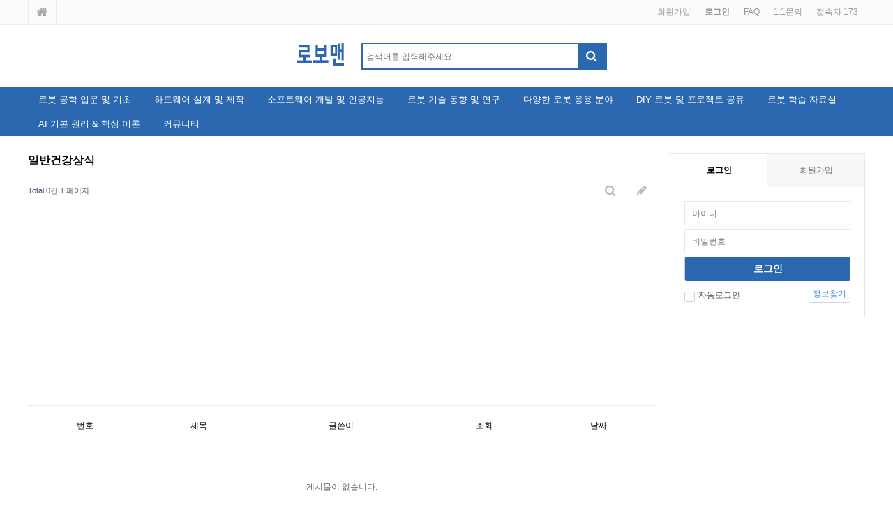

--- FILE ---
content_type: text/html; charset=utf-8
request_url: https://roboman.co.kr/bbs/board.php?bo_table=08_16
body_size: 38747
content:
<!doctype html>
<html lang="ko">


<head>
<meta name="msvalidate.01" content="E1161006D3E1D5B4CD5BD638F87EC4F1" />
<meta name="google-site-verification" content="PfHSILh9NkeY7RCxugjjPQJss00ChLCzLKJUimvsplc" />
<meta name="naver-site-verification" content="ee95d7e29a3f4d398db8f84cc397b741b303b890" />


<script async src="https://pagead2.googlesyndication.com/pagead/js/adsbygoogle.js?client=ca-pub-1497106697541955"
     crossorigin="anonymous"></script>
</head>
	 
	 	 <meta name="google-site-verification" content="PfHSILh9NkeY7RCxugjjPQJss00ChLCzLKJUimvsplc" />
	 
<meta charset="utf-8">

<meta name="google-adsense-account" content="ca-pub-1497106697541955">
<meta http-equiv="imagetoolbar" content="no">
<meta http-equiv="X-UA-Compatible" content="IE=edge">
<title>일반건강상식 1 페이지 | 로보맨에 오신것을 환영합니다.</title>
<link rel="stylesheet" href="https://roboman.co.kr/theme/community/css/default.css?ver=2303229">
<link rel="stylesheet" href="https://roboman.co.kr/js/font-awesome/css/font-awesome.min.css?ver=2303229">
<link rel="stylesheet" href="https://roboman.co.kr/theme/community/skin/connect/basic/style.css?ver=2303229">
<link rel="stylesheet" href="https://roboman.co.kr/theme/community/skin/outlogin/basic/style.css?ver=2303229">
<link rel="stylesheet" href="https://roboman.co.kr/theme/community/skin/latest/basic/style.css?ver=2303229">
<link rel="stylesheet" href="https://roboman.co.kr/theme/community/skin/board/basic/style.css?ver=2303229">
<!--[if lte IE 8]>
<script src="https://roboman.co.kr/js/html5.js"></script>
<![endif]-->
<script>
// 자바스크립트에서 사용하는 전역변수 선언
var g5_url       = "https://roboman.co.kr";
var g5_bbs_url   = "https://roboman.co.kr/bbs";
var g5_is_member = "";
var g5_is_admin  = "";
var g5_is_mobile = "";
var g5_bo_table  = "08_16";
var g5_sca       = "";
var g5_editor    = "smarteditor2";
var g5_cookie_domain = "";
</script>

<script async src="https://pagead2.googlesyndication.com/pagead/js/adsbygoogle.js?client=ca-pub-1497106697541955"
     crossorigin="anonymous"></script>
<script src="https://roboman.co.kr/js/jquery-1.12.4.min.js?ver=2304171"></script>
<script src="https://roboman.co.kr/js/jquery-migrate-1.4.1.min.js?ver=2304171"></script>
<script src="https://roboman.co.kr/js/jquery.menu.js?ver=2304171"></script>
<script src="https://roboman.co.kr/js/common.js?ver=2304171"></script>
<script src="https://roboman.co.kr/js/wrest.js?ver=2304171"></script>
<script src="https://roboman.co.kr/js/placeholders.min.js?ver=2304171"></script>
</head>
<body>


<head>
<script async src="https://pagead2.googlesyndication.com/pagead/js/adsbygoogle.js?client=ca-pub-1497106697541955"
     crossorigin="anonymous"></script>
	

	 <meta name="naver-site-verification" content="ee95d7e29a3f4d398db8f84cc397b741b303b890" />
	 
	 <meta name="msvalidate.01" content="E1161006D3E1D5B4CD5BD638F87EC4F1" />
</head>

<!-- 상단 시작 { -->
<div id="hd">
    <h1 id="hd_h1">일반건강상식 1 페이지</h1>
    <div id="skip_to_container"><a href="#container">본문 바로가기</a></div>
	
	<script async src="https://pagead2.googlesyndication.com/pagead/js/adsbygoogle.js?client=ca-pub-1497106697541955"
     crossorigin="anonymous"></script>

        
	<div id="hd_top">
        <div id="hd_tnb">
            <ul id="tnb">
                                <li><a href="https://roboman.co.kr/bbs/register.php">회원가입</a></li>
                <li><a href="https://roboman.co.kr/bbs/login.php"><b>로그인</b></a></li>
                                <li><a href="https://roboman.co.kr/bbs/faq.php">FAQ</a></li>
                <li><a href="https://roboman.co.kr/bbs/qalist.php">1:1문의</a></li>
                <li><a href="https://roboman.co.kr/bbs/current_connect.php">접속자 
173</a></li>
            </ul>
            <p class="hd_home">
            	<a href="https://roboman.co.kr"><i class="fa fa-home" aria-hidden="true"></i><span class="sound_only">메인페이지로 가기</span></a>
            	            </p>
        </div>
    </div>

    <div id="hd_wrapper">
        <div id="logo">
            <!-- 
            	관리자 설정에서 로고를 등록할 경우엔 아래 코드를 사용하세요.
            	<a href="https://roboman.co.kr"><img src="https://roboman.co.kr/img/logo.png" alt="로보맨에 오신것을 환영합니다."></a>
             -->
        	<a href="https://roboman.co.kr"><img src="https://roboman.co.kr/theme/community/img/logo.gif" alt="로보맨에 오신것을 환영합니다."></a>
        </div>
        <fieldset id="hd_sch">
            <legend>사이트 내 전체검색</legend>
            <form name="fsearchbox" method="get" action="https://roboman.co.kr/bbs/search.php" onsubmit="return fsearchbox_submit(this);">
            <input type="hidden" name="sfl" value="wr_subject||wr_content">
            <input type="hidden" name="sop" value="and">
            <label for="sch_stx" class="sound_only">검색어 필수</label>
            <input type="text" name="stx" id="sch_stx" maxlength="20" placeholder="검색어를 입력해주세요">
            <button type="submit" id="sch_submit" value="검색"><i class="fa fa-search" aria-hidden="true"></i><span class="sound_only">검색</span></button>
            </form>
            <script>
            function fsearchbox_submit(f)
            {
                if (f.stx.value.length < 2) {
                    alert("검색어는 두글자 이상 입력하십시오.");
                    f.stx.select();
                    f.stx.focus();
                    return false;
                }

                // 검색에 많은 부하가 걸리는 경우 이 주석을 제거하세요.
                var cnt = 0;
                for (var i=0; i<f.stx.value.length; i++) {
                    if (f.stx.value.charAt(i) == ' ')
                        cnt++;
                }

                if (cnt > 1) {
                    alert("빠른 검색을 위하여 검색어에 공백은 한개만 입력할 수 있습니다.");
                    f.stx.select();
                    f.stx.focus();
                    return false;
                }

                return true;
            }
            </script>
        </fieldset>
    </div>
    
    <nav id="gnb">
        <h2>메인메뉴</h2>
        <ul id="gnb_1dul">
                        <li class="gnb_1dli" style="z-index:999">
                <a href="https://roboman.co.kr/bbs/board.php?bo_table=01_1" target="_self" class="gnb_1da">로봇 공학 입문 및 기초</a>
                <ul class="gnb_2dul">
                    <li class="gnb_2dli"><a href="https://roboman.co.kr/bbs/board.php?bo_table=01_1" target="_self" class="gnb_2da">로봇의 정의와 역사</a></li>
                                    <li class="gnb_2dli"><a href="https://roboman.co.kr/bbs/board.php?bo_table=01_2" target="_self" class="gnb_2da">로봇의 종류와 분류</a></li>
                                    <li class="gnb_2dli"><a href="https://roboman.co.kr/bbs/board.php?bo_table=01_3" target="_self" class="gnb_2da">로봇의 기본 구성 요소</a></li>
                                    <li class="gnb_2dli"><a href="https://roboman.co.kr/bbs/board.php?bo_table=01_4" target="_self" class="gnb_2da">로봇 공학 필수 용어 사전</a></li>
                                    <li class="gnb_2dli"><a href="https://roboman.co.kr/bbs/board.php?bo_table=01_5" target="_self" class="gnb_2da">로봇 제어의 기초 원리</a></li>
                                    <li class="gnb_2dli"><a href="https://roboman.co.kr/bbs/board.php?bo_table=01_6" target="_self" class="gnb_2da">로봇 개발 및 사용 안전 수칙</a></li>
                                    <li class="gnb_2dli"><a href="https://roboman.co.kr/bbs/board.php?bo_table=01_7" target="_self" class="gnb_2da">초보자를 위한 로봇 프로젝트</a></li>
                                    <li class="gnb_2dli"><a href="https://roboman.co.kr/bbs/board.php?bo_table=01_8" target="_self" class="gnb_2da">추천 로봇 공학 입문 자료</a></li>
                </ul>
            </li>
                        <li class="gnb_1dli" style="z-index:998">
                <a href="https://roboman.co.kr/bbs/board.php?bo_table=02_1" target="_self" class="gnb_1da">하드웨어 설계 및 제작</a>
                <ul class="gnb_2dul">
                    <li class="gnb_2dli"><a href="https://roboman.co.kr/bbs/board.php?bo_table=02_1" target="_self" class="gnb_2da">기구 설계 및 외형 제작:</a></li>
                                    <li class="gnb_2dli"><a href="https://roboman.co.kr/bbs/board.php?bo_table=02_10" target="_self" class="gnb_2da">모터 및 구동 장치</a></li>
                                    <li class="gnb_2dli"><a href="https://roboman.co.kr/bbs/board.php?bo_table=02_11" target="_self" class="gnb_2da">센서 선정 및 활용</a></li>
                                    <li class="gnb_2dli"><a href="https://roboman.co.kr/bbs/board.php?bo_table=02_9" target="_self" class="gnb_2da">전원 공급 및 배터리 시스템</a></li>
                                    <li class="gnb_2dli"><a href="https://roboman.co.kr/bbs/board.php?bo_table=02_15" target="_self" class="gnb_2da">제어 보드 및 전자 회로</a></li>
                                    <li class="gnb_2dli"><a href="https://roboman.co.kr/bbs/board.php?bo_table=02_5" target="_self" class="gnb_2da">3D 프린팅 및 가공 기술</a></li>
                                    <li class="gnb_2dli"><a href="https://roboman.co.kr/bbs/board.php?bo_table=02_8" target="_self" class="gnb_2da">배선 및 케이블 관리</a></li>
                                    <li class="gnb_2dli"><a href="https://roboman.co.kr/bbs/board.php?bo_table=02_14" target="_self" class="gnb_2da">하드웨어 디버깅 및 테스트</a></li>
                </ul>
            </li>
                        <li class="gnb_1dli" style="z-index:997">
                <a href="https://roboman.co.kr/bbs/board.php?bo_table=03_1" target="_self" class="gnb_1da">소프트웨어 개발 및 인공지능</a>
                <ul class="gnb_2dul">
                    <li class="gnb_2dli"><a href="https://roboman.co.kr/bbs/board.php?bo_table=03_1" target="_self" class="gnb_2da">로봇 운영체제(ROS/ROS2) 완전 정복</a></li>
                                    <li class="gnb_2dli"><a href="https://roboman.co.kr/bbs/board.php?bo_table=03_10" target="_self" class="gnb_2da">주요 프로그래밍 언어 및 라이브러리</a></li>
                                    <li class="gnb_2dli"><a href="https://roboman.co.kr/bbs/board.php?bo_table=03_2" target="_self" class="gnb_2da">인공지능 & 머신러닝 기초와 응용</a></li>
                                    <li class="gnb_2dli"><a href="https://roboman.co.kr/bbs/board.php?bo_table=03_4" target="_self" class="gnb_2da">로봇 비전(Computer Vision) 시스템</a></li>
                                    <li class="gnb_2dli"><a href="https://roboman.co.kr/bbs/board.php?bo_table=03_6" target="_self" class="gnb_2da">경로 계획 및 자율 주행 알고리즘</a></li>
                                    <li class="gnb_2dli"><a href="https://roboman.co.kr/bbs/board.php?bo_table=03_7" target="_self" class="gnb_2da">임베디드 시스템 및 펌웨어 개발</a></li>
                                    <li class="gnb_2dli"><a href="https://roboman.co.kr/bbs/board.php?bo_table=03_8" target="_self" class="gnb_2da">로봇 시뮬레이션 및 테스트</a></li>
                                    <li class="gnb_2dli"><a href="https://roboman.co.kr/bbs/board.php?bo_table=03_15" target="_self" class="gnb_2da">클라우드 로봇 & IoT 연동</a></li>
                </ul>
            </li>
                        <li class="gnb_1dli" style="z-index:996">
                <a href="https://roboman.co.kr/bbs/board.php?bo_table=04_22" target="_self" class="gnb_1da">로봇 기술 동향 및 연구</a>
                <ul class="gnb_2dul">
                    <li class="gnb_2dli"><a href="https://roboman.co.kr/bbs/board.php?bo_table=04_22" target="_self" class="gnb_2da">최신 로봇 뉴스 & 주간 브리핑</a></li>
                                    <li class="gnb_2dli"><a href="https://roboman.co.kr/bbs/board.php?bo_table=04_1" target="_self" class="gnb_2da">미래 로봇 산업 예측 및 시장 분석</a></li>
                                    <li class="gnb_2dli"><a href="https://roboman.co.kr/bbs/board.php?bo_table=04_11" target="_self" class="gnb_2da">인공지능, 머신러닝 최신 연구</a></li>
                                    <li class="gnb_2dli"><a href="https://roboman.co.kr/bbs/board.php?bo_table=04_2" target="_self" class="gnb_2da">휴머노이드 & 차세대 로봇 기술</a></li>
                                    <li class="gnb_2dli"><a href="https://roboman.co.kr/bbs/board.php?bo_table=04_13" target="_self" class="gnb_2da">로봇 윤리, 법률 및 사회적 영향</a></li>
                                    <li class="gnb_2dli"><a href="https://roboman.co.kr/bbs/board.php?bo_table=04_14" target="_self" class="gnb_2da">첨단 센서 및 액츄에이터 개발 동향</a></li>
                                    <li class="gnb_2dli"><a href="https://roboman.co.kr/bbs/board.php?bo_table=04_15" target="_self" class="gnb_2da">해외 로봇 연구 기관 및 프로젝트 소개</a></li>
                                    <li class="gnb_2dli"><a href="https://roboman.co.kr/bbs/board.php?bo_table=04_17" target="_self" class="gnb_2da">특허 및 기술 표준화 이슈</a></li>
                </ul>
            </li>
                        <li class="gnb_1dli" style="z-index:995">
                <a href="https://roboman.co.kr/bbs/board.php?bo_table=06_1" target="_self" class="gnb_1da">다양한 로봇 응용 분야</a>
                <ul class="gnb_2dul">
                    <li class="gnb_2dli"><a href="https://roboman.co.kr/bbs/board.php?bo_table=06_1" target="_self" class="gnb_2da">산업 자동화 및 제조 로봇</a></li>
                                    <li class="gnb_2dli"><a href="https://roboman.co.kr/bbs/board.php?bo_table=06_10" target="_self" class="gnb_2da">개인/전문 서비스 로봇</a></li>
                                    <li class="gnb_2dli"><a href="https://roboman.co.kr/bbs/board.php?bo_table=06_11" target="_self" class="gnb_2da">의료 및 헬스케어 로봇</a></li>
                                    <li class="gnb_2dli"><a href="https://roboman.co.kr/bbs/board.php?bo_table=06_14" target="_self" class="gnb_2da">물류, 배송 및 자율 운송 로봇</a></li>
                                    <li class="gnb_2dli"><a href="https://roboman.co.kr/bbs/board.php?bo_table=06_16" target="_self" class="gnb_2da">농업, 건설 및 특수 작업 로봇</a></li>
                                    <li class="gnb_2dli"><a href="https://roboman.co.kr/bbs/board.php?bo_table=06_2" target="_self" class="gnb_2da">교육, 연구 및 엔터테인먼트 로봇</a></li>
                                    <li class="gnb_2dli"><a href="https://roboman.co.kr/bbs/board.php?bo_table=06_3" target="_self" class="gnb_2da">협동 로봇 (Cobots) 및 인간-로봇 상호작용 (HRI)</a></li>
                                    <li class="gnb_2dli"><a href="https://roboman.co.kr/bbs/board.php?bo_table=06_5" target="_self" class="gnb_2da">방재, 보안 및 국방 로봇</a></li>
                </ul>
            </li>
                        <li class="gnb_1dli" style="z-index:994">
                <a href="https://roboman.co.kr/bbs/board.php?bo_table=10_1" target="_self" class="gnb_1da">DIY 로봇 및 프로젝트 공유</a>
                <ul class="gnb_2dul">
                    <li class="gnb_2dli"><a href="https://roboman.co.kr/bbs/board.php?bo_table=10_1" target="_self" class="gnb_2da">초보자용 DIY 로봇 키트 및 튜토리얼</a></li>
                                    <li class="gnb_2dli"><a href="https://roboman.co.kr/bbs/board.php?bo_table=10_2" target="_self" class="gnb_2da">창의적인 프로젝트 아이디어 및 설계</a></li>
                                    <li class="gnb_2dli"><a href="https://roboman.co.kr/bbs/board.php?bo_table=10_10" target="_self" class="gnb_2da">하드웨어 제작 과정 및 노하우</a></li>
                                    <li class="gnb_2dli"><a href="https://roboman.co.kr/bbs/board.php?bo_table=10_4" target="_self" class="gnb_2da">코드 및 소프트웨어 공유 저장소</a></li>
                                    <li class="gnb_2dli"><a href="https://roboman.co.kr/bbs/board.php?bo_table=10_5" target="_self" class="gnb_2da">프로젝트 문제 해결 및 디버깅</a></li>
                                    <li class="gnb_2dli"><a href="https://roboman.co.kr/bbs/board.php?bo_table=10_6" target="_self" class="gnb_2da">DIY 로봇 업그레이드 & 커스터마이징</a></li>
                                    <li class="gnb_2dli"><a href="https://roboman.co.kr/bbs/board.php?bo_table=10_7" target="_self" class="gnb_2da">나만의 로봇 자랑하기 (갤러리/영상)</a></li>
                                    <li class="gnb_2dli"><a href="https://roboman.co.kr/bbs/board.php?bo_table=10_11" target="_self" class="gnb_2da">로봇 부품 구매처 및 공구 추천</a></li>
                                    <li class="gnb_2dli"><a href="https://roboman.co.kr/bbs/board.php?bo_table=10_3" target="_self" class="gnb_2da">lego_12345</a></li>
                </ul>
            </li>
                        <li class="gnb_1dli" style="z-index:993">
                <a href="https://roboman.co.kr/bbs/board.php?bo_table=09_1" target="_self" class="gnb_1da">로봇 학습 자료실</a>
                <ul class="gnb_2dul">
                    <li class="gnb_2dli"><a href="https://roboman.co.kr/bbs/board.php?bo_table=09_1" target="_self" class="gnb_2da">로봇 공학 입문 추천 도서 및 온라인 강의</a></li>
                                    <li class="gnb_2dli"><a href="https://roboman.co.kr/bbs/board.php?bo_table=09_15" target="_self" class="gnb_2da">프로그래밍 언어 (Python, C++) 학습 가이드</a></li>
                                    <li class="gnb_2dli"><a href="https://roboman.co.kr/bbs/board.php?bo_table=09_13" target="_self" class="gnb_2da">ROS/ROS2 핵심 튜토리얼 및 사용법</a></li>
                                    <li class="gnb_2dli"><a href="https://roboman.co.kr/bbs/board.php?bo_table=09_14" target="_self" class="gnb_2da">인공지능 & 머신러닝 로봇 적용 학습 자료</a></li>
                                    <li class="gnb_2dli"><a href="https://roboman.co.kr/bbs/board.php?bo_table=09_50" target="_self" class="gnb_2da">로봇 설계 및 시뮬레이션 툴 학습</a></li>
                                    <li class="gnb_2dli"><a href="https://roboman.co.kr/bbs/board.php?bo_table=09_2" target="_self" class="gnb_2da">초보자 질문 & 답변 (기초 지식)</a></li>
                                    <li class="gnb_2dli"><a href="https://roboman.co.kr/bbs/board.php?bo_table=09_16" target="_self" class="gnb_2da">고급 질문 & 심층 토론 (전문가)</a></li>
                                    <li class="gnb_2dli"><a href="https://roboman.co.kr/bbs/board.php?bo_table=09_17" target="_self" class="gnb_2da">학습 로드맵 및 자격증/진로 정보</a></li>
                </ul>
            </li>
                        <li class="gnb_1dli" style="z-index:992">
                <a href="https://roboman.co.kr/bbs/board.php?bo_table=08_1" target="_self" class="gnb_1da">AI 기본 원리 & 핵심 이론</a>
                <ul class="gnb_2dul">
                    <li class="gnb_2dli"><a href="https://roboman.co.kr/bbs/board.php?bo_table=08_1" target="_self" class="gnb_2da">AI 기본 원리 & 핵심 이론</a></li>
                                    <li class="gnb_2dli"><a href="https://roboman.co.kr/bbs/board.php?bo_table=08_3" target="_self" class="gnb_2da">머신러닝 & 딥러닝 심화</a></li>
                                    <li class="gnb_2dli"><a href="https://roboman.co.kr/bbs/board.php?bo_table=08_5" target="_self" class="gnb_2da">자연어 처리 (NLP) 기술 동향</a></li>
                                    <li class="gnb_2dli"><a href="https://roboman.co.kr/bbs/board.php?bo_table=08_6" target="_self" class="gnb_2da">컴퓨터 비전 (CV) & 이미지 처리</a></li>
                                    <li class="gnb_2dli"><a href="https://roboman.co.kr/bbs/board.php?bo_table=08_7" target="_self" class="gnb_2da">강화 학습 & 로봇 지능</a></li>
                                    <li class="gnb_2dli"><a href="https://roboman.co.kr/bbs/board.php?bo_table=08_8" target="_self" class="gnb_2da">AI 응용 서비스 & 비즈니스 사례</a></li>
                                    <li class="gnb_2dli"><a href="https://roboman.co.kr/bbs/board.php?bo_table=08_10" target="_self" class="gnb_2da">AI 개발 환경 & 인프라</a></li>
                                    <li class="gnb_2dli"><a href="https://roboman.co.kr/bbs/board.php?bo_table=08_11" target="_self" class="gnb_2da">AI 윤리, 정책 & 미래 비전</a></li>
                </ul>
            </li>
                        <li class="gnb_1dli" style="z-index:991">
                <a href="https://roboman.co.kr/bbs/board.php?bo_table=11_1" target="_self" class="gnb_1da">커뮤니티</a>
                <ul class="gnb_2dul">
                    <li class="gnb_2dli"><a href="https://roboman.co.kr/bbs/board.php?bo_table=11_1" target="_self" class="gnb_2da">여행</a></li>
                                    <li class="gnb_2dli"><a href="https://roboman.co.kr/bbs/board.php?bo_table=11_2" target="_self" class="gnb_2da">인테리어</a></li>
                                    <li class="gnb_2dli"><a href="https://roboman.co.kr/bbs/board.php?bo_table=11_3" target="_self" class="gnb_2da">반려동물</a></li>
                                    <li class="gnb_2dli"><a href="https://roboman.co.kr/bbs/board.php?bo_table=11_4" target="_self" class="gnb_2da">자동차</a></li>
                                    <li class="gnb_2dli"><a href="https://roboman.co.kr/bbs/board.php?bo_table=11_5" target="_self" class="gnb_2da">좋은음식</a></li>
                                    <li class="gnb_2dli"><a href="https://roboman.co.kr/bbs/board.php?bo_table=11_6" target="_self" class="gnb_2da">음식효능</a></li>
                                    <li class="gnb_2dli"><a href="https://roboman.co.kr/bbs/board.php?bo_table=11_7" target="_self" class="gnb_2da">로봇</a></li>
                                    <li class="gnb_2dli"><a href="https://roboman.co.kr/bbs/board.php?bo_table=11_8" target="_self" class="gnb_2da">경제정보</a></li>
                                    <li class="gnb_2dli"><a href="https://roboman.co.kr/bbs/board.php?bo_table=11_9" target="_self" class="gnb_2da">레고</a></li>
                                    <li class="gnb_2dli"><a href="https://roboman.co.kr/bbs/board.php?bo_table=11_10" target="_self" class="gnb_2da">컴퓨터고장수리</a></li>
                                    <li class="gnb_2dli"><a href="https://roboman.co.kr/bbs/board.php?bo_table=11_11" target="_self" class="gnb_2da">카카오톡</a></li>
                                    <li class="gnb_2dli"><a href="https://roboman.co.kr/bbs/board.php?bo_table=11_12" target="_self" class="gnb_2da">관리자전용(아시모갤러리)</a></li>
                                    <li class="gnb_2dli"><a href="https://roboman.co.kr/bbs/board.php?bo_table=11_13" target="_self" class="gnb_2da">일반건강상식</a></li>
                                    <li class="gnb_2dli"><a href="https://roboman.co.kr/bbs/board.php?bo_table=11_14" target="_self" class="gnb_2da">로봇의 정의와 역사</a></li>
                                    <li class="gnb_2dli"><a href="https://roboman.co.kr/bbs/board.php?bo_table=11_15" target="_self" class="gnb_2da">로봇의 종류와 분류</a></li>
                                    <li class="gnb_2dli"><a href="https://roboman.co.kr/bbs/board.php?bo_table=11_16" target="_self" class="gnb_2da">로봇의 기본 구성 요소</a></li>
                                    <li class="gnb_2dli"><a href="https://roboman.co.kr/bbs/board.php?bo_table=11_17" target="_self" class="gnb_2da">로봇 공학 필수 용어 사전</a></li>
                                    <li class="gnb_2dli"><a href="https://roboman.co.kr/bbs/board.php?bo_table=11_18" target="_self" class="gnb_2da">로봇 제어의 기초 원리 나머지3개</a></li>
                </ul>
            </li>
                    </ul>
    </nav>
</div>
<!-- } 상단 끝 -->

<hr>

<!-- 콘텐츠 시작 { -->
<div id="wrapper">
	<aside id="aside">
        
<!-- 로그인 전 아웃로그인 시작 { -->
<section id="ol_before" class="ol">
	<div id="ol_be_cate">
    	<h2><span class="sound_only">회원</span>로그인</h2>
    	<a href="https://roboman.co.kr/bbs/register.php" class="join">회원가입</a>
    </div>
    <form name="foutlogin" action="https://roboman.co.kr/bbs/login_check.php" onsubmit="return fhead_submit(this);" method="post" autocomplete="off">
    <fieldset>
        <div class="ol_wr">
            <input type="hidden" name="url" value="%2Fbbs%2Fboard.php%3Fbo_table%3D08_16">
            <label for="ol_id" id="ol_idlabel" class="sound_only">회원아이디<strong>필수</strong></label>
            <input type="text" id="ol_id" name="mb_id" required maxlength="20" placeholder="아이디">
            <label for="ol_pw" id="ol_pwlabel" class="sound_only">비밀번호<strong>필수</strong></label>
            <input type="password" name="mb_password" id="ol_pw" required maxlength="20" placeholder="비밀번호">
            <input type="submit" id="ol_submit" value="로그인" class="btn_b02">
        </div>
        <div class="ol_auto_wr"> 
            <div id="ol_auto" class="chk_box">
                <input type="checkbox" name="auto_login" value="1" id="auto_login" class="selec_chk">
                <label for="auto_login" id="auto_login_label"><span></span>자동로그인</label>
            </div>
            <div id="ol_svc">
                <a href="https://roboman.co.kr/bbs/password_lost.php" id="ol_password_lost">정보찾기</a>
            </div>
        </div>
        
    </fieldset>
    </form>
</section>

<script>
$omi = $('#ol_id');
$omp = $('#ol_pw');
$omi_label = $('#ol_idlabel');
$omi_label.addClass('ol_idlabel');
$omp_label = $('#ol_pwlabel');
$omp_label.addClass('ol_pwlabel');

$(function() {

    $("#auto_login").click(function(){
        if ($(this).is(":checked")) {
            if(!confirm("자동로그인을 사용하시면 다음부터 회원아이디와 비밀번호를 입력하실 필요가 없습니다.\n\n공공장소에서는 개인정보가 유출될 수 있으니 사용을 자제하여 주십시오.\n\n자동로그인을 사용하시겠습니까?"))
                return false;
        }
    });
});

function fhead_submit(f)
{
    if( $( document.body ).triggerHandler( 'outlogin1', [f, 'foutlogin'] ) !== false ){
        return true;
    }
    return false;
}
</script>
<!-- } 로그인 전 아웃로그인 끝 -->
        	    <!-- 사이드메뉴 {-->
	    <div id="aside_ct">
	        <div class="short_cut">
	            <ul>			
<script async src="https://pagead2.googlesyndication.com/pagead/js/adsbygoogle.js?client=ca-pub-1497106697541955"
     crossorigin="anonymous"></script>
<!-- 로보맨 메인 직사각형대형 -->
<ins class="adsbygoogle"
     style="display:inline-block;width:336px;height:280px"
     data-ad-client="ca-pub-1497106697541955"
     data-ad-slot="2561151964"></ins>
	               
				   
				   
				   			   
				   
				   
				   
	            </ul>
	        </div>
	        <div class="aside_lt" align="center">
	           
	        </div>
			




<script>
     (adsbygoogle = window.adsbygoogle || []).push({});
</script><script async src="https://pagead2.googlesyndication.com/pagead/js/adsbygoogle.js?client=ca-pub-1497106697541955"
     crossorigin="anonymous"></script>
<!-- 수직대형 -->
<ins class="adsbygoogle"
     style="display:block"
     data-ad-client="ca-pub-1497106697541955"
     data-ad-slot="3040970508"
     data-ad-format="auto"
     data-full-width-responsive="true"></ins>
<script>
     (adsbygoogle = window.adsbygoogle || []).push({});
</script>

	        <div class="aside_lt">
	            
<div class="lt">
    <h2 class="lt_title"><a href="https://roboman.co.kr/bbs/board.php?bo_table=notice">공지사항</a></h2>
    <div class="lt_box">
    	<ul>
	    	    	    <li class="empty_li">게시물이 없습니다.</li>
	    	    </ul>
    </div>
    <div class="lt_more"><a href="https://roboman.co.kr/bbs/board.php?bo_table=notice"><span class="sound_only">공지사항</span>더보기</a></div>
</div>
	        </div><script async src="https://pagead2.googlesyndication.com/pagead/js/adsbygoogle.js?client=ca-pub-1497106697541955"
     crossorigin="anonymous"></script>
<!-- 수직대형 -->
<ins class="adsbygoogle"
     style="display:block"
     data-ad-client="ca-pub-1497106697541955"
     data-ad-slot="3040970508"
     data-ad-format="auto"
     data-full-width-responsive="true"></ins>
<script>
     (adsbygoogle = window.adsbygoogle || []).push({});
</script>

 
	    </div>
	    <!-- }사이드메뉴-->
    </aside>

    <div id="container">
        <h2 id="container_title"><span title="일반건강상식 1 페이지">일반건강상식</span></h2>

<!-- 게시판 목록 시작 { -->
<div id="bo_list" style="width:100%">

    <!-- 게시판 카테고리 시작 { -->
        <!-- } 게시판 카테고리 끝 -->
    
    <form name="fboardlist" id="fboardlist" action="https://roboman.co.kr/bbs/board_list_update.php" onsubmit="return fboardlist_submit(this);" method="post">
    
    <input type="hidden" name="bo_table" value="08_16">
    <input type="hidden" name="sfl" value="">
    <input type="hidden" name="stx" value="">
    <input type="hidden" name="spt" value="">
    <input type="hidden" name="sca" value="">
    <input type="hidden" name="sst" value="wr_num, wr_reply">
    <input type="hidden" name="sod" value="">
    <input type="hidden" name="page" value="1">
    <input type="hidden" name="sw" value="">

    <!-- 게시판 페이지 정보 및 버튼 시작 { -->
    <div id="bo_btn_top">
        <div id="bo_list_total">
            <span>Total 0건</span>
            1 페이지
        </div>

                <ul class="btn_bo_user">
        	                        <li>
            	<button type="button" class="btn_bo_sch btn_b01 btn" title="게시판 검색"><i class="fa fa-search" aria-hidden="true"></i><span class="sound_only">게시판 검색</span></button>
            </li>
            <li><a href="https://roboman.co.kr/bbs/write.php?bo_table=08_16" class="btn_b01 btn" title="글쓰기"><i class="fa fa-pencil" aria-hidden="true"></i><span class="sound_only">글쓰기</span></a></li>        	        </ul>
            </div>
    <!-- } 게시판 페이지 정보 및 버튼 끝 -->
        	
    <div class="tbl_head01 tbl_wrap">
        <table><script async src="https://pagead2.googlesyndication.com/pagead/js/adsbygoogle.js?client=ca-pub-1497106697541955"
     crossorigin="anonymous"></script>
<!-- 로보맨 상단 728x90 -->
<ins class="adsbygoogle"
     style="display:block"
     data-ad-client="ca-pub-1497106697541955"
     data-ad-slot="9866947568"
     data-ad-format="auto"
     data-full-width-responsive="true"></ins>
<script>
     (adsbygoogle = window.adsbygoogle || []).push({});
</script>
        <caption>일반건강상식 목록</caption>
        <thead>
        <tr>
                        <th scope="col">번호</th>
            <th scope="col">제목</th>
            <th scope="col">글쓴이</th>
            <th scope="col"><a href="https://roboman.co.kr/bbs/board.php?bo_table=08_16&amp;sop=and&amp;sst=wr_hit&amp;sod=desc&amp;sfl=&amp;stx=&amp;sca=&amp;page=1">조회 </a></th>
                                    <th scope="col"><a href="https://roboman.co.kr/bbs/board.php?bo_table=08_16&amp;sop=and&amp;sst=wr_datetime&amp;sod=desc&amp;sfl=&amp;stx=&amp;sca=&amp;page=1">날짜  </a></th>
        </tr>
        </thead>
        <tbody>
                <tr><td colspan="5" class="empty_table">게시물이 없습니다.</td></tr>        </tbody>
        </table>
    </div>
	<!-- 페이지 -->
		<!-- 페이지 -->
	
        <div class="bo_fx">
                <ul class="btn_bo_user">
        	                        <li><a href="https://roboman.co.kr/bbs/write.php?bo_table=08_16" class="btn_b01 btn" title="글쓰기"><i class="fa fa-pencil" aria-hidden="true"></i><span class="sound_only">글쓰기</span></a></li>        </ul>	
            </div>
       
    </form>

    <!-- 게시판 검색 시작 { -->
    <div class="bo_sch_wrap">
        <fieldset class="bo_sch">
            <h3>검색</h3>
            <form name="fsearch" method="get">
            <input type="hidden" name="bo_table" value="08_16">
            <input type="hidden" name="sca" value="">
            <input type="hidden" name="sop" value="and">
            <label for="sfl" class="sound_only">검색대상</label>
            <select name="sfl" id="sfl">
                <option value="wr_subject" >제목</option><option value="wr_content" >내용</option><option value="wr_subject||wr_content" >제목+내용</option><option value="wr_name,1" >글쓴이</option><option value="wr_name,0" >글쓴이(코)</option>            </select>
            <label for="stx" class="sound_only">검색어<strong class="sound_only"> 필수</strong></label>
            <div class="sch_bar">
                <input type="text" name="stx" value="" required id="stx" class="sch_input" size="25" maxlength="20" placeholder=" 검색어를 입력해주세요">
                <button type="submit" value="검색" class="sch_btn"><i class="fa fa-search" aria-hidden="true"></i><span class="sound_only">검색</span></button>
            </div>
            <button type="button" class="bo_sch_cls" title="닫기"><i class="fa fa-times" aria-hidden="true"></i><span class="sound_only">닫기</span></button>
            </form>
        </fieldset>
        <div class="bo_sch_bg"></div>
    </div>
    <script>
    jQuery(function($){
        // 게시판 검색
        $(".btn_bo_sch").on("click", function() {
            $(".bo_sch_wrap").toggle();
        })
        $('.bo_sch_bg, .bo_sch_cls').click(function(){
            $('.bo_sch_wrap').hide();
        });
    });
    </script><script async src="https://pagead2.googlesyndication.com/pagead/js/adsbygoogle.js?client=ca-pub-1497106697541955"
     crossorigin="anonymous"></script>
<!-- 로보맨 상단 728x90 -->
<ins class="adsbygoogle"
     style="display:block"
     data-ad-client="ca-pub-1497106697541955"
     data-ad-slot="9866947568"
     data-ad-format="auto"
     data-full-width-responsive="true"></ins>
<script>
     (adsbygoogle = window.adsbygoogle || []).push({});
</script>
    <!-- } 게시판 검색 끝 --> 
</div>


<!-- } 게시판 목록 끝 -->

    </div></section><!-- 천사2000 디스플레이 상단 -->
<ins class="adsbygoogle"
     style="display:block"
     data-ad-client="ca-pub-1497106697541955"
     data-ad-slot="2832005950"
     data-ad-format="auto"
     data-full-width-responsive="true"></ins>
<script>
     (adsbygoogle = window.adsbygoogle || []).push({});
</script>
</div>
<!-- } 콘텐츠 끝 -->

<hr>

<!-- 하단 시작 { -->
<div id="ft">
    <div id="ft_copy">
        <div>
            <a href="https://roboman.co.kr/bbs/content.php?co_id=company">회사소개</a>
            <a href="https://roboman.co.kr/bbs/content.php?co_id=privacy">개인정보취급방침</a>
            <a href="https://roboman.co.kr/bbs/content.php?co_id=provision">서비스이용약관</a>
            			<a href="https://roboman.co.kr/bbs/board.php?bo_table=08_16&amp;device=mobile" id="device_change">모바일 버전으로 보기</a>
			            <a href="#hd" id="ft_totop">상단으로</a>
        </div>
    </div>
    <div id="ft_company">
        <p class="ft_info">작크와콩나무<br>대표:이강복 등록번호:129-30-34337 개인정보관리책임자:이경영<br><br>Copyright &copy; <b>https://roboman.co.kr/</b> All rights reserved.</p>
    </div>
</div>

<!--<div id="ft">
    <div id="ft_wr">
        <div id="ft_link" class="ft_cnt">
            <a href="https://roboman.co.kr/bbs/content.php?co_id=company">회사소개</a>
            <a href="https://roboman.co.kr/bbs/content.php?co_id=privacy">개인정보처리방침</a>
            <a href="https://roboman.co.kr/bbs/content.php?co_id=provision">서비스이용약관</a>
            <a href="https://roboman.co.kr/bbs/board.php?bo_table=08_16&amp;device=mobile">모바일버전</a>
        </div>
        <div id="ft_company" class="ft_cnt">
        	<h2>사이트 정보</h2>
	        <p class="ft_info">
	        	회사명 : 회사명 / 대표 : 대표자명<br>
				주소  : OO도 OO시 OO구 OO동 123-45<br>
				사업자 등록번호  : 123-45-67890<br>
				전화 :  02-123-4567  팩스  : 02-123-4568<br>
				통신판매업신고번호 :  제 OO구 - 123호<br>
				개인정보관리책임자 :  정보책임자명<br>
			</p>
	    </div>
	</div>      
         <div id="ft_catch"><img src="https://roboman.co.kr/img/ft_logo.png" alt="그누보드5"></div>
        <div id="ft_copy">Copyright &copy; <b>소유하신 도메인.</b> All rights reserved.</div>

</div>
 -->
 
<!-- } 하단 끝 -->

<script>
$(function() {
    // 폰트 리사이즈 쿠키있으면 실행
    font_resize("container", get_cookie("ck_font_resize_rmv_class"), get_cookie("ck_font_resize_add_class"));
	
	$("#ft_totop").on("click", function() {
        $("html, body").animate({scrollTop:0}, '500');
        return false;
    });
});
</script>



<!-- ie6,7에서 사이드뷰가 게시판 목록에서 아래 사이드뷰에 가려지는 현상 수정 -->
<!--[if lte IE 7]>
<script>
$(function() {
    var $sv_use = $(".sv_use");
    var count = $sv_use.length;

    $sv_use.each(function() {
        $(this).css("z-index", count);
        $(this).css("position", "relative");
        count = count - 1;
    });
});
</script>
<![endif]-->


</body>
</html>

<!-- 사용스킨 : theme/basic -->


--- FILE ---
content_type: text/html; charset=utf-8
request_url: https://www.google.com/recaptcha/api2/aframe
body_size: 267
content:
<!DOCTYPE HTML><html><head><meta http-equiv="content-type" content="text/html; charset=UTF-8"></head><body><script nonce="aEqPUOfuX7VfgAH__-wxWg">/** Anti-fraud and anti-abuse applications only. See google.com/recaptcha */ try{var clients={'sodar':'https://pagead2.googlesyndication.com/pagead/sodar?'};window.addEventListener("message",function(a){try{if(a.source===window.parent){var b=JSON.parse(a.data);var c=clients[b['id']];if(c){var d=document.createElement('img');d.src=c+b['params']+'&rc='+(localStorage.getItem("rc::a")?sessionStorage.getItem("rc::b"):"");window.document.body.appendChild(d);sessionStorage.setItem("rc::e",parseInt(sessionStorage.getItem("rc::e")||0)+1);localStorage.setItem("rc::h",'1770144578816');}}}catch(b){}});window.parent.postMessage("_grecaptcha_ready", "*");}catch(b){}</script></body></html>

--- FILE ---
content_type: text/css
request_url: https://roboman.co.kr/theme/community/skin/outlogin/basic/style.css?ver=2303229
body_size: 4484
content:
@charset "utf-8";

/* 아웃로그인 스킨 */
.ol {position:relative;border:1px solid #e8e8e8;margin-bottom:15px}
.ol h2 {width:139px;float:left;padding:15px 0;text-align:center}
.ol .join {width:139px;float:left;padding:15px 0;text-align:center;background:#f7f7f7;color:#6e6e6e}
.ol #ol_be_cate:after {display:block;visibility:hidden;clear:both;content:""}
.ol form {padding:20px}
.ol a.btn_admin {display:inline-block;padding:0 10px;height:25px;text-decoration:none;line-height:25px;vertical-align:middle} /* 관리자 전용 버튼 */
.ol a.btn_admin:focus, .ol a.btn_admin:hover {text-decoration:none}

#ol_before {}
#ol_before:after {display:block;visibility:hidden;clear:both;content:""}
#ol_before .ol_wr {position:relative;margin-bottom:5px}
#ol_id {display:block;width:100%;border:1px solid #e8e8e8;padding:0 10px;height:35px;margin-bottom:5px}
#ol_pw {display:block;width:100%;border:1px solid #e8e8e8;padding:0 10px;height:35px;margin-bottom:5px}
#ol_submit {width:100%;height:35px;background:#2c68b0;border-left:1px solid #ccc;color:#fff;font-weight:bold;font-size:1.167em;border-radius:3px}
#ol_svc {float:right;line-height:20px}
#ol_svc a {display:inline-block;border:1px solid #d5d9dd;color:#3a8afd;border-radius:2px;padding:2px 5px}
#ol_auto {float:left;line-height:20px;margin-top:5px}
#ol_auto label {color:#555;vertical-align:baseline}
#ol_auto input {width:13px;height:13px} 
.ol_auto_wr:after {display:block;visibility:hidden;clear:both;content:""}
#sns_login {margin-top:0 !important;border-top:0 !important}
#sns_login h3 {position:absolute;font-size:0;line-height:0;overflow:hidden}

#ol_after {}
#ol_after_hd {position:relative;padding:10px;padding-left:80px;height:80px}
#ol_after_hd strong {display:block;margin:5px 0 10px}
#ol_after_hd .profile_img {position:absolute;top:15px;left:15px;display:inline-block}
#ol_after_hd .profile_img img {border:1px solid #bbb;border-radius:50%;width:50px;height:50px}
#ol_after_hd .profile_img a {text-align:center;font-size:17px;width:30px;line-height:30px;color:#777}
#ol_after_info {display:inline-block;height:28px;line-height:22px;border:1px solid #d5d9dd;color:#3a8afd;border-radius:2px;padding:2px 5px}
#ol_after h2 {margin:0;padding:0;width:1px;height:1px;font-size:0;line-height:0;overflow:hidden}
#ol_after_hd .btn_admin {border-radius:3px;height:28px;line-height:28px;vertical-align:baseline}
#ol_after_hd .btn_b04 {line-height:23px;padding:0 5px}
#ol_after_private {zoom:1}
#ol_after_private:after {display:block;visibility:hidden;clear:both;content:""}
#ol_after_private li {text-align:left;position:relative;text-align:left}
#ol_after_private li:first-child a {border-left:0}
#ol_after_private a {display:block;color:#465168;line-height:18px;padding:10px 10px 10px 20px}
#ol_after_private a strong {display:inline-block;float:right;max-width:87px;overflow:hidden;white-space:nowrap;text-overflow:clip;color:#3a8afd;padding:0 5px;border-radius:15px;font-size:0.92em}
#ol_after_private a:hover strong {background:#4b8bff}
#ol_after_private li a:hover {color:#4b8bff;background:#f7f7f7}
#ol_after_private li a:hover:after {position:absolute;left:-1px;top:0;width:2px;height:38px;background:#3a8afd;content:""}
#ol_after_private li i {width:25px;color:#8c9eb0;margin-right:5px}
#ol_after_private li:hover i {color:#3a8afd}
#ol_after_private .win_point:hover strong {background:#37bc9b;color:#fff}
#ol_after_private .win_memo:hover strong {background:#8cc152;color:#fff}
#ol_after_private .win_scrap:hover strong {background:#ff8b77;color:#fff}

#ol_after_logout {text-align:center;font-weight:bold;display:block;padding:15px 0;color:#a0a0a1;border-top:1px solid #dde7e9}
#ol_after_logout:hover {color:#3c8bfd}
#ol_after_memo {margin-right:1px}
#ol_after_pt {margin-right:1px}

.selec_chk {position:absolute;top:0;left:0;width:0;height:0;opacity:0;outline:0;z-index:-1;overflow:hidden}
.chk_box {position:relative}
.chk_box input[type="checkbox"] + label {padding-left:20px;color:#676e70}
.chk_box input[type="checkbox"] + label:hover{color:#2172f8}
.chk_box input[type="checkbox"] + label span {position:absolute;top:2px;left:0;width:15px;height:15px;display:block;margin:0;background:#fff;border:1px solid #d0d4df;border-radius:3px}
.chk_box input[type="checkbox"]:checked + label {color:#000}
.chk_box input[type="checkbox"]:checked + label span {background:url(./img/chk.png) no-repeat 50% 50% #3a8afd;border-color:#1471f6;border-radius:3px}


--- FILE ---
content_type: text/css
request_url: https://roboman.co.kr/theme/community/skin/latest/basic/style.css?ver=2303229
body_size: 3899
content:
@charset "utf-8";

/* 새글 스킨 (latest) */
.latest_wr {display:flex;flex-flow:wrap;}
.lt_wr {position:relative;margin: 10px 0 20px; width: 49%;}
.lt {}
.lt .lt_title {display:block;margin-bottom:15px;font-size:14px}
.lt .lt_box {min-height:200px;border:1px solid #e8e8e8;padding:20px;background:#fff}
.lt .lt_box ul {margin:0;padding:0}
.lt .lt_box li {position:relative;list-style:none;padding-left:15px;padding-right:50px}
.lt .lt_box li:before {position:absolute;left:0;width:4px;height:4px;margin-top:10px;background:#aaa;content:'';border-radius:50%}
.lt .lt_box li a {display:inline-block;line-height:25px;font-size:13px;margin-right:5px}
.lt .lt_box li a:hover {color:#2c68b0}

.lt .lt_date {position:absolute;top:0;right:0;line-height:25px;color:#a7a7a7}
.lt .lt_more a {height:16px;background:url("img/icon_more.gif") no-repeat top right;position:absolute;top:0px;right:0px;padding-right:25px;color:#696969;display:inline-block}

.lt .lt_box li.empty_li {text-align:center;line-height:168px;color:#cecece;text-align:center;padding:0}
.lt .lt_box li.empty_li:before {background:none;padding:0}

.lt .lt_cmt .cnt_cmt {display:inline-block;font-weight:bold;background:#ff5959;border-radius:3px;padding:0 2px;font-size:10px;line-height:16px;color:#fff;min-width:16px;height:16px;text-align:center}

/*바로가기*/
.short_cut {margin-bottom:30px}
.short_cut li {list-style:none;margin-bottom:5px}
.short_cut li a {position:relative;display:inline-block;width:100%;height:35px;line-height:35px;border:1px solid #e8e8e8;padding:0 10px;background:#f2f4f6;color:#696969}
.short_cut li a:after {content:"";display:inline-block;position:absolute;top:8px;right:10px;width:16px;height:16px;background:url("img/icon_more.gif") no-repeat top right;}

.aside_lt {position:relative;width:100%;display:inline-block;margin-bottom:20px}
.aside_lt .lt_title {display:block;margin-bottom:15px;font-size:14px}
.aside_lt .lt_box {min-height:200px;border:1px solid #e8e8e8;padding:20px;background:#fff}
.aside_lt .lt_box ul {margin:0;padding:0}
.aside_lt .lt_box li {position:relative;list-style:none;padding-left:15px;padding-right:50px}
.aside_lt .lt_box li:before {position:absolute;left:0;width:4px;height:4px;margin-top:10px;background:#aaa;content:'';border-radius:50%}
.aside_lt .lt_box li a {display:inline-block;line-height:25px;font-size:13px;margin-right:5px}
.aside_lt .lt_box li a:hover {color:#2c68b0}

.aside_lt .lt_date {position:absolute;top:0;right:0;line-height:25px;color:#a7a7a7}
.aside_lt .lt_more a {height:16px;background:url("img/icon_more.gif") no-repeat top right;position:absolute;top:0px;right:0px;padding-right:25px;color:#696969;display:inline-block}

.aside_lt .lt_box li.empty_li {text-align:center;line-height:168px;color:#cecece;text-align:center;padding:0}
.aside_lt .lt_box li.empty_li:before {background:none;padding:0}

/* 아이콘 */
.fa-heart {color:#ff0000}
.fa-lock {display:inline-block;line-height:14px;width:16px;font-size:0.833em;color:#4f818c;background:#cbe3e8;text-align:center;border-radius:2px;font-size:12px;border:1px solid #cbe3e8;vertical-align:middle}
.new_icon {display:inline-block;width:16px;line-height:16px;font-size:0.833em;color:#2c68b0;background:#e4efff;text-align:center;border-radius:2px;margin-left:2px;font-weight:bold;vertical-align:middle}
.hot_icon {display:inline-block;width:16px;line-height:16px;font-size:0.833em;color:#ff0000;background:#fff;text-align:center;border-radius:2px;vertical-align:middle}
.fa-caret-right {color:#bbb}
.download_icon {display:inline-block;width:16px;line-height:16px;font-size:0.833em;color:#daae37;background:#ffefb9;text-align:center;border-radius:2px;vertical-align:middle}
.link_icon {display:inline-block;width:16px;line-height:16px;font-size:0.833em;color:#b451fd;background:#edd3fd;text-align:center;border-radius:2px;vertical-align:middle}

